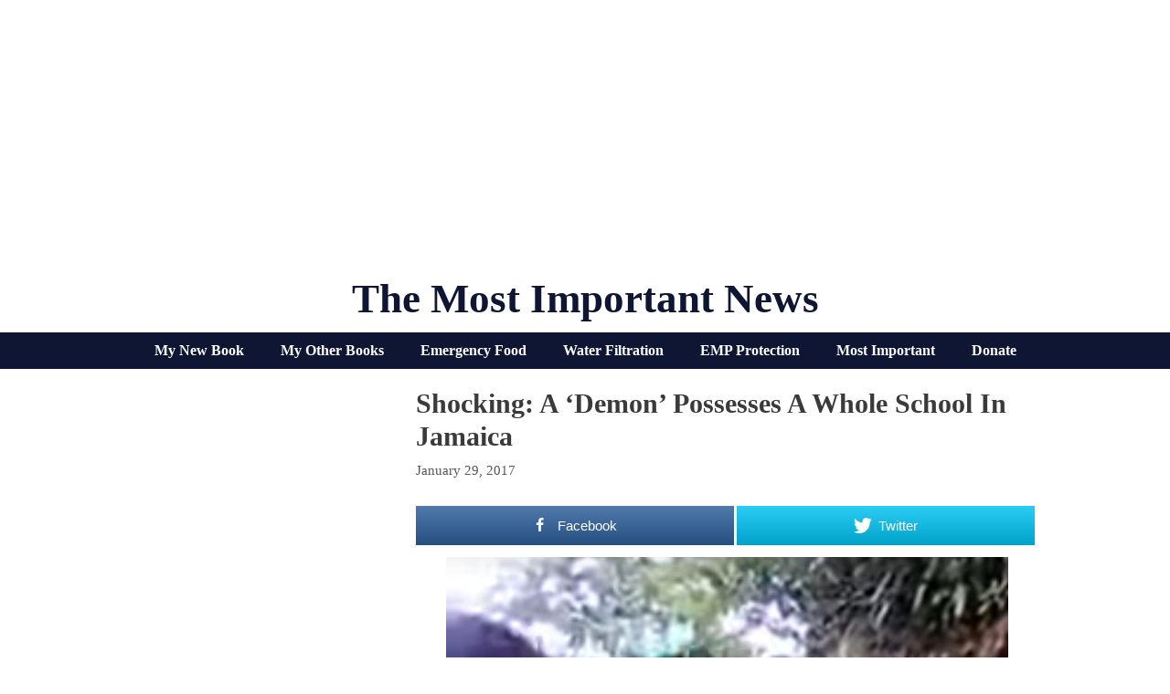

--- FILE ---
content_type: text/html; charset=UTF-8
request_url: https://themostimportantnews.com/archives/shocking-a-demon-possesses-a-whole-school-in-jamaica
body_size: 45861
content:
<!DOCTYPE html>
<html lang="en-US">
<head>
	<meta charset="UTF-8">
	<link rel="profile" href="https://gmpg.org/xfn/11">
	
<!-- Open Graph Meta Tags generated by MashShare 3.8.5 - https://mashshare.net -->
<meta property="og:type" content="article" /> 
<meta property="og:title" content="Shocking: A ‘Demon’ possesses a whole school in Jamaica" />
<meta property="og:description" content="Horror footage shows a 'possessed' girl kicking and screaming as locals ' exorcise a demon from her body.'    The 11-year-old comes in an out of consciousness as a number of adults grab at her and scream" />
<meta property="og:image" content="https://themostimportantnews.com/wp-content/uploads/2017/01/demon-possessed-students-at-st-elizabeth-school-YouTube.jpg" />
<meta property="og:url" content="https://themostimportantnews.com/archives/shocking-a-demon-possesses-a-whole-school-in-jamaica" />
<meta property="og:site_name" content="The Most Important News" />
<meta property="article:publisher" content="https://www.facebook.com/michael.snyder.5076" />
<meta property="article:published_time" content="2017-01-29T17:31:25-08:00" />
<meta property="article:modified_time" content="2017-01-29T17:31:32-08:00" />
<meta property="og:updated_time" content="2017-01-29T17:31:32-08:00" />
<!-- Open Graph Meta Tags generated by MashShare 3.8.5 - https://www.mashshare.net -->
<!-- Twitter Card generated by MashShare 3.8.5 - https://www.mashshare.net -->
<meta name="twitter:card" content="summary_large_image">
<meta name="twitter:title" content="Shocking: A ‘Demon’ possesses a whole school in Jamaica">
<meta name="twitter:description" content="Horror footage shows a 'possessed' girl kicking and screaming as locals ' exorcise a demon from her body.'    The 11-year-old comes in an out of consciousness as a number of adults grab at her and scream">
<meta name="twitter:image" content="https://themostimportantnews.com/wp-content/uploads/2017/01/demon-possessed-students-at-st-elizabeth-school-YouTube.jpg">
<!-- Twitter Card generated by MashShare 3.8.5 - https://www.mashshare.net -->


	<!-- This site is optimized with the Yoast SEO plugin v15.3 - https://yoast.com/wordpress/plugins/seo/ -->
	<title>Shocking: A &#039;Demon&#039; possesses a whole school in Jamaica</title>
	<meta name="robots" content="index, follow, max-snippet:-1, max-image-preview:large, max-video-preview:-1" />
	<link rel="canonical" href="https://themostimportantnews.com/archives/shocking-a-demon-possesses-a-whole-school-in-jamaica" />
	<meta property="og:locale" content="en_US" />
	<meta property="og:type" content="article" />
	<meta property="og:title" content="Shocking: A &#039;Demon&#039; possesses a whole school in Jamaica" />
	<meta property="og:url" content="https://themostimportantnews.com/archives/shocking-a-demon-possesses-a-whole-school-in-jamaica" />
	<meta property="og:site_name" content="The Most Important News" />
	<meta property="article:publisher" content="https://www.facebook.com/michael.snyder.5076" />
	<meta property="article:published_time" content="2017-01-30T01:31:25+00:00" />
	<meta property="article:modified_time" content="2017-01-30T01:31:32+00:00" />
	<meta property="og:image" content="https://themostimportantnews.com/wp-content/uploads/2017/01/demon-possessed-students-at-st-elizabeth-school-YouTube.jpg" />
	<meta property="og:image:width" content="615" />
	<meta property="og:image:height" content="814" />
	<meta name="twitter:card" content="summary_large_image" />
	<meta name="twitter:creator" content="@Revelation1217" />
	<meta name="twitter:site" content="@Revelation1217" />
	<meta name="twitter:label1" content="Written by">
	<meta name="twitter:data1" content="Michael">
	<meta name="twitter:label2" content="Est. reading time">
	<meta name="twitter:data2" content="0 minutes">
	<script type="application/ld+json" class="yoast-schema-graph">{"@context":"https://schema.org","@graph":[{"@type":"Organization","@id":"http://themostimportantnews.com/#organization","name":"The Most Important News","url":"http://themostimportantnews.com/","sameAs":["https://www.facebook.com/michael.snyder.5076","https://twitter.com/Revelation1217"],"logo":{"@type":"ImageObject","@id":"http://themostimportantnews.com/#logo","inLanguage":"en-US","url":"https://themostimportantnews.com/wp-content/uploads/2020/09/American-Flag-Map-Pixabay-1.jpg","width":1280,"height":843,"caption":"The Most Important News"},"image":{"@id":"http://themostimportantnews.com/#logo"}},{"@type":"WebSite","@id":"http://themostimportantnews.com/#website","url":"http://themostimportantnews.com/","name":"The Most Important News","description":"All Of The Most Important News - All In One Place","publisher":{"@id":"http://themostimportantnews.com/#organization"},"potentialAction":[{"@type":"SearchAction","target":"http://themostimportantnews.com/?s={search_term_string}","query-input":"required name=search_term_string"}],"inLanguage":"en-US"},{"@type":"ImageObject","@id":"https://themostimportantnews.com/archives/shocking-a-demon-possesses-a-whole-school-in-jamaica#primaryimage","inLanguage":"en-US","url":"https://themostimportantnews.com/wp-content/uploads/2017/01/demon-possessed-students-at-st-elizabeth-school-YouTube.jpg","width":615,"height":814},{"@type":"WebPage","@id":"https://themostimportantnews.com/archives/shocking-a-demon-possesses-a-whole-school-in-jamaica#webpage","url":"https://themostimportantnews.com/archives/shocking-a-demon-possesses-a-whole-school-in-jamaica","name":"Shocking: A 'Demon' possesses a whole school in Jamaica","isPartOf":{"@id":"http://themostimportantnews.com/#website"},"primaryImageOfPage":{"@id":"https://themostimportantnews.com/archives/shocking-a-demon-possesses-a-whole-school-in-jamaica#primaryimage"},"datePublished":"2017-01-30T01:31:25+00:00","dateModified":"2017-01-30T01:31:32+00:00","breadcrumb":{"@id":"https://themostimportantnews.com/archives/shocking-a-demon-possesses-a-whole-school-in-jamaica#breadcrumb"},"inLanguage":"en-US","potentialAction":[{"@type":"ReadAction","target":["https://themostimportantnews.com/archives/shocking-a-demon-possesses-a-whole-school-in-jamaica"]}]},{"@type":"BreadcrumbList","@id":"https://themostimportantnews.com/archives/shocking-a-demon-possesses-a-whole-school-in-jamaica#breadcrumb","itemListElement":[{"@type":"ListItem","position":1,"item":{"@type":"WebPage","@id":"http://themostimportantnews.com/","url":"http://themostimportantnews.com/","name":"Home"}},{"@type":"ListItem","position":2,"item":{"@type":"WebPage","@id":"https://themostimportantnews.com/archives/shocking-a-demon-possesses-a-whole-school-in-jamaica","url":"https://themostimportantnews.com/archives/shocking-a-demon-possesses-a-whole-school-in-jamaica","name":"Shocking: A &#8216;Demon&#8217; possesses a whole school in Jamaica"}}]},{"@type":"Article","@id":"https://themostimportantnews.com/archives/shocking-a-demon-possesses-a-whole-school-in-jamaica#article","isPartOf":{"@id":"https://themostimportantnews.com/archives/shocking-a-demon-possesses-a-whole-school-in-jamaica#webpage"},"author":{"@id":"http://themostimportantnews.com/#/schema/person/28e2ffbbbb2beaeab0c9412a3f3c0d3b"},"headline":"Shocking: A &#8216;Demon&#8217; possesses a whole school in Jamaica","datePublished":"2017-01-30T01:31:25+00:00","dateModified":"2017-01-30T01:31:32+00:00","mainEntityOfPage":{"@id":"https://themostimportantnews.com/archives/shocking-a-demon-possesses-a-whole-school-in-jamaica#webpage"},"publisher":{"@id":"http://themostimportantnews.com/#organization"},"image":{"@id":"https://themostimportantnews.com/archives/shocking-a-demon-possesses-a-whole-school-in-jamaica#primaryimage"},"keywords":"Supernatural","articleSection":"Faith,Strange","inLanguage":"en-US"},{"@type":"Person","@id":"http://themostimportantnews.com/#/schema/person/28e2ffbbbb2beaeab0c9412a3f3c0d3b","name":"Michael","image":{"@type":"ImageObject","@id":"http://themostimportantnews.com/#personlogo","inLanguage":"en-US","url":"https://secure.gravatar.com/avatar/71d78f3415e2a6268b2085d41a7fbf93?s=96&d=wavatar&r=g","caption":"Michael"}}]}</script>
	<!-- / Yoast SEO plugin. -->


<link rel='dns-prefetch' href='//fonts.googleapis.com' />
<link rel='dns-prefetch' href='//s.w.org' />
<link href='https://fonts.gstatic.com' crossorigin rel='preconnect' />
<link rel="alternate" type="application/rss+xml" title="The Most Important News &raquo; Feed" href="https://themostimportantnews.com/feed" />
		<script>
			window._wpemojiSettings = {"baseUrl":"https:\/\/s.w.org\/images\/core\/emoji\/13.0.0\/72x72\/","ext":".png","svgUrl":"https:\/\/s.w.org\/images\/core\/emoji\/13.0.0\/svg\/","svgExt":".svg","source":{"concatemoji":"https:\/\/themostimportantnews.com\/wp-includes\/js\/wp-emoji-release.min.js?ver=5.5.17"}};
			!function(e,a,t){var n,r,o,i=a.createElement("canvas"),p=i.getContext&&i.getContext("2d");function s(e,t){var a=String.fromCharCode;p.clearRect(0,0,i.width,i.height),p.fillText(a.apply(this,e),0,0);e=i.toDataURL();return p.clearRect(0,0,i.width,i.height),p.fillText(a.apply(this,t),0,0),e===i.toDataURL()}function c(e){var t=a.createElement("script");t.src=e,t.defer=t.type="text/javascript",a.getElementsByTagName("head")[0].appendChild(t)}for(o=Array("flag","emoji"),t.supports={everything:!0,everythingExceptFlag:!0},r=0;r<o.length;r++)t.supports[o[r]]=function(e){if(!p||!p.fillText)return!1;switch(p.textBaseline="top",p.font="600 32px Arial",e){case"flag":return s([127987,65039,8205,9895,65039],[127987,65039,8203,9895,65039])?!1:!s([55356,56826,55356,56819],[55356,56826,8203,55356,56819])&&!s([55356,57332,56128,56423,56128,56418,56128,56421,56128,56430,56128,56423,56128,56447],[55356,57332,8203,56128,56423,8203,56128,56418,8203,56128,56421,8203,56128,56430,8203,56128,56423,8203,56128,56447]);case"emoji":return!s([55357,56424,8205,55356,57212],[55357,56424,8203,55356,57212])}return!1}(o[r]),t.supports.everything=t.supports.everything&&t.supports[o[r]],"flag"!==o[r]&&(t.supports.everythingExceptFlag=t.supports.everythingExceptFlag&&t.supports[o[r]]);t.supports.everythingExceptFlag=t.supports.everythingExceptFlag&&!t.supports.flag,t.DOMReady=!1,t.readyCallback=function(){t.DOMReady=!0},t.supports.everything||(n=function(){t.readyCallback()},a.addEventListener?(a.addEventListener("DOMContentLoaded",n,!1),e.addEventListener("load",n,!1)):(e.attachEvent("onload",n),a.attachEvent("onreadystatechange",function(){"complete"===a.readyState&&t.readyCallback()})),(n=t.source||{}).concatemoji?c(n.concatemoji):n.wpemoji&&n.twemoji&&(c(n.twemoji),c(n.wpemoji)))}(window,document,window._wpemojiSettings);
		</script>
		<style>
img.wp-smiley,
img.emoji {
	display: inline !important;
	border: none !important;
	box-shadow: none !important;
	height: 1em !important;
	width: 1em !important;
	margin: 0 .07em !important;
	vertical-align: -0.1em !important;
	background: none !important;
	padding: 0 !important;
}
</style>
	<link rel='stylesheet' id='generate-fonts-css'  href='//fonts.googleapis.com/css?family=Cormorant+Garamond:300,300italic,regular,italic,500,500italic,600,600italic,700,700italic' media='all' />
<link rel='stylesheet' id='wp-block-library-css'  href='https://themostimportantnews.com/wp-includes/css/dist/block-library/style.min.css?ver=5.5.17' media='all' />
<link rel='stylesheet' id='mashsb-styles-css'  href='https://themostimportantnews.com/wp-content/plugins/mashsharer/assets/css/mashsb.min.css?ver=3.8.5' media='all' />
<style id='mashsb-styles-inline-css'>
.mashsb-count {color:#cccccc;}.mashsb-buttons a {
        background-image: -webkit-linear-gradient(bottom,rgba(0, 0, 0, 0.17) 0%,rgba(255, 255, 255, 0.17) 100%);
        background-image: -moz-linear-gradient(bottom,rgba(0, 0, 0, 0.17) 0%,rgba(255, 255, 255, 0.17) 100%);
        background-image: linear-gradient(bottom,rgba(0,0,0,.17) 0%,rgba(255,255,255,.17) 100%);}@media only screen and (min-width:568px){.mashsb-buttons a {min-width: 177px;}}
</style>
<link rel='stylesheet' id='super-rss-reader-css'  href='https://themostimportantnews.com/wp-content/plugins/super-rss-reader/public/css/style.min.css?ver=5.2' media='all' />
<link rel='stylesheet' id='generate-style-grid-css'  href='https://themostimportantnews.com/wp-content/themes/generatepress/assets/css/unsemantic-grid.min.css?ver=3.0.2' media='all' />
<link rel='stylesheet' id='generate-style-css'  href='https://themostimportantnews.com/wp-content/themes/generatepress/assets/css/style.min.css?ver=3.0.2' media='all' />
<style id='generate-style-inline-css'>
.no-featured-image-padding .featured-image {margin-left:-5px;margin-right:-5px;}.post-image-above-header .no-featured-image-padding .inside-article .featured-image {margin-top:-10px;}@media (max-width:768px){.no-featured-image-padding .featured-image {margin-left:-10px;margin-right:-10px;}.post-image-above-header .no-featured-image-padding .inside-article .featured-image {margin-top:-10px;}}
body{background-color:#ffffff;color:#3a3a3a;}a{color:#1e72bd;}a:visited{color:#1e72bd;}a:hover, a:focus, a:active{color:#3498db;}body .grid-container{max-width:1000px;}.wp-block-group__inner-container{max-width:1000px;margin-left:auto;margin-right:auto;}body, button, input, select, textarea{font-family:Georgia, Times New Roman, Times, serif;font-size:18px;}body{line-height:1.5;}.entry-content > [class*="wp-block-"]:not(:last-child){margin-bottom:1.5em;}.main-title{font-family:"Century Gothic";text-transform:capitalize;font-size:45px;}.main-navigation a, .menu-toggle{font-family:"Cormorant Garamond", serif;font-weight:bold;text-transform:capitalize;font-size:30px;}.main-navigation .main-nav ul ul li a{font-size:27px;}.sidebar .widget, .footer-widgets .widget{font-size:17px;}h1{font-family:Georgia, Times New Roman, Times, serif;font-weight:bold;text-transform:capitalize;font-size:30px;}h2{font-family:Georgia, Times New Roman, Times, serif;font-weight:700;text-transform:capitalize;font-size:22px;margin-bottom:5px;}h3{font-family:Georgia, Times New Roman, Times, serif;text-transform:capitalize;font-size:20px;}h4{font-family:Georgia, Times New Roman, Times, serif;text-transform:capitalize;font-size:30px;}h5{font-family:Georgia, Times New Roman, Times, serif;text-transform:capitalize;font-size:inherit;}h6{font-family:Georgia, Times New Roman, Times, serif;text-transform:capitalize;}.site-info{font-family:Verdana, Geneva, sans-serif;font-weight:bold;font-size:14px;}@media (max-width:768px){.main-title{font-size:30px;}h1{font-size:30px;}h2{font-size:25px;}}.top-bar{background-color:#636363;color:#ffffff;}.top-bar a{color:#ffffff;}.top-bar a:hover{color:#303030;}.site-header{background-color:#ffffff;color:#0f1633;}.site-header a{color:#3a3a3a;}.site-header a:hover{color:#1e72bd;}.main-title a,.main-title a:hover{color:#0f1633;}.site-description{color:#757575;}.mobile-menu-control-wrapper .menu-toggle,.mobile-menu-control-wrapper .menu-toggle:hover,.mobile-menu-control-wrapper .menu-toggle:focus,.has-inline-mobile-toggle #site-navigation.toggled{background-color:rgba(0, 0, 0, 0.02);}.main-navigation,.main-navigation ul ul{background-color:#ffffff;}.main-navigation .main-nav ul li a,.menu-toggle, .main-navigation .menu-bar-items{color:#0f1633;}.main-navigation .main-nav ul li:hover > a,.main-navigation .main-nav ul li:focus > a, .main-navigation .main-nav ul li.sfHover > a, .main-navigation .menu-bar-item:hover > a, .main-navigation .menu-bar-item.sfHover > a{color:#7c7c7c;background-color:#ffffff;}button.menu-toggle:hover,button.menu-toggle:focus,.main-navigation .mobile-bar-items a,.main-navigation .mobile-bar-items a:hover,.main-navigation .mobile-bar-items a:focus{color:#0f1633;}.main-navigation .main-nav ul li[class*="current-menu-"] > a{color:#0f1633;background-color:#ffffff;}.main-navigation .main-nav ul li[class*="current-menu-"] > a:hover,.main-navigation .main-nav ul li[class*="current-menu-"].sfHover > a{color:#0f1633;background-color:#ffffff;}.navigation-search input[type="search"],.navigation-search input[type="search"]:active, .navigation-search input[type="search"]:focus, .main-navigation .main-nav ul li.search-item.active > a, .main-navigation .menu-bar-items .search-item.active > a{color:#000000;background-color:#ffffff;opacity:1;}.main-navigation ul ul{background-color:#3f3f3f;}.main-navigation .main-nav ul ul li a{color:#ffffff;}.main-navigation .main-nav ul ul li:hover > a,.main-navigation .main-nav ul ul li:focus > a,.main-navigation .main-nav ul ul li.sfHover > a{color:#ffffff;background-color:#4f4f4f;}.main-navigation .main-nav ul ul li[class*="current-menu-"] > a{color:#ffffff;background-color:#4f4f4f;}.main-navigation .main-nav ul ul li[class*="current-menu-"] > a:hover,.main-navigation .main-nav ul ul li[class*="current-menu-"].sfHover > a{color:#ffffff;background-color:#4f4f4f;}.separate-containers .inside-article, .separate-containers .comments-area, .separate-containers .page-header, .one-container .container, .separate-containers .paging-navigation, .inside-page-header{background-color:#ffffff;}.entry-title a{color:#000000;}.entry-title a:hover{color:#1e72bd;}.entry-meta{color:#595959;}.entry-meta a{color:#595959;}.entry-meta a:hover{color:#1e73be;}.sidebar .widget{color:#0f1633;background-color:#ffffff;}.sidebar .widget a{color:#0f1633;}.sidebar .widget .widget-title{color:#000000;}.footer-widgets{background-color:#ffffff;}.footer-widgets .widget-title{color:#000000;}.site-info{color:#000000;background-color:#ffffff;}.site-info a{color:#000000;}.site-info a:hover{color:#1e72bd;}.footer-bar .widget_nav_menu .current-menu-item a{color:#1e72bd;}input[type="text"],input[type="email"],input[type="url"],input[type="password"],input[type="search"],input[type="tel"],input[type="number"],textarea,select{color:#666666;background-color:#fafafa;border-color:#cccccc;}input[type="text"]:focus,input[type="email"]:focus,input[type="url"]:focus,input[type="password"]:focus,input[type="search"]:focus,input[type="tel"]:focus,input[type="number"]:focus,textarea:focus,select:focus{color:#666666;background-color:#ffffff;border-color:#bfbfbf;}button,html input[type="button"],input[type="reset"],input[type="submit"],a.button,a.wp-block-button__link:not(.has-background){color:#ffffff;background-color:#0f1633;}button:hover,html input[type="button"]:hover,input[type="reset"]:hover,input[type="submit"]:hover,a.button:hover,button:focus,html input[type="button"]:focus,input[type="reset"]:focus,input[type="submit"]:focus,a.button:focus,a.wp-block-button__link:not(.has-background):active,a.wp-block-button__link:not(.has-background):focus,a.wp-block-button__link:not(.has-background):hover{color:#ffffff;background-color:#3f3f3f;}a.generate-back-to-top{background-color:rgba( 0,0,0,0.4 );color:#ffffff;}a.generate-back-to-top:hover,a.generate-back-to-top:focus{background-color:rgba( 0,0,0,0.6 );color:#ffffff;}@media (max-width: 1000px){.main-navigation .menu-bar-item:hover > a, .main-navigation .menu-bar-item.sfHover > a{background:none;color:#0f1633;}}.inside-top-bar{padding:10px;}.inside-header{padding:20px 10px 10px 10px;}.separate-containers .inside-article, .separate-containers .comments-area, .separate-containers .page-header, .separate-containers .paging-navigation, .one-container .site-content, .inside-page-header, .wp-block-group__inner-container{padding:10px 5px 10px 5px;}.entry-content .alignwide, body:not(.no-sidebar) .entry-content .alignfull{margin-left:-5px;width:calc(100% + 10px);max-width:calc(100% + 10px);}.one-container.right-sidebar .site-main,.one-container.both-right .site-main{margin-right:5px;}.one-container.left-sidebar .site-main,.one-container.both-left .site-main{margin-left:5px;}.one-container.both-sidebars .site-main{margin:0px 5px 0px 5px;}.separate-containers .widget, .separate-containers .site-main > *, .separate-containers .page-header, .widget-area .main-navigation{margin-bottom:10px;}.separate-containers .site-main{margin:10px;}.both-right.separate-containers .inside-left-sidebar{margin-right:5px;}.both-right.separate-containers .inside-right-sidebar{margin-left:5px;}.both-left.separate-containers .inside-left-sidebar{margin-right:5px;}.both-left.separate-containers .inside-right-sidebar{margin-left:5px;}.separate-containers .page-header-image, .separate-containers .page-header-contained, .separate-containers .page-header-image-single, .separate-containers .page-header-content-single{margin-top:10px;}.separate-containers .inside-right-sidebar, .separate-containers .inside-left-sidebar{margin-top:10px;margin-bottom:10px;}.main-navigation .main-nav ul li a,.menu-toggle,.main-navigation .mobile-bar-items a{padding-left:15px;padding-right:15px;line-height:50px;}.main-navigation .main-nav ul ul li a{padding:10px 15px 10px 15px;}.navigation-search input[type="search"]{height:50px;}.rtl .menu-item-has-children .dropdown-menu-toggle{padding-left:15px;}.menu-item-has-children .dropdown-menu-toggle{padding-right:15px;}.rtl .main-navigation .main-nav ul li.menu-item-has-children > a{padding-right:15px;}.widget-area .widget{padding:5px;}.footer-widgets{padding:10px;}.site-info{padding:10px;}@media (max-width:768px){.separate-containers .inside-article, .separate-containers .comments-area, .separate-containers .page-header, .separate-containers .paging-navigation, .one-container .site-content, .inside-page-header, .wp-block-group__inner-container{padding:10px;}.site-info{padding-right:10px;padding-left:10px;}.entry-content .alignwide, body:not(.no-sidebar) .entry-content .alignfull{margin-left:-10px;width:calc(100% + 20px);max-width:calc(100% + 20px);}}/* End cached CSS */@media (max-width: 1000px){.main-navigation .menu-toggle,.main-navigation .mobile-bar-items,.sidebar-nav-mobile:not(#sticky-placeholder){display:block;}.main-navigation ul,.gen-sidebar-nav{display:none;}[class*="nav-float-"] .site-header .inside-header > *{float:none;clear:both;}}
h1.entry-title{text-transform:capitalize;font-size:30px;line-height:1.2em;}h2.entry-title{text-transform:capitalize;}
.post-image:not(:first-child), .page-content:not(:first-child), .entry-content:not(:first-child), .entry-summary:not(:first-child), footer.entry-meta{margin-top:1em;}.post-image-above-header .inside-article div.featured-image, .post-image-above-header .inside-article div.post-image{margin-bottom:1em;}
</style>
<link rel='stylesheet' id='generate-mobile-style-css'  href='https://themostimportantnews.com/wp-content/themes/generatepress/assets/css/mobile.min.css?ver=3.0.2' media='all' />
<link rel='stylesheet' id='generate-font-icons-css'  href='https://themostimportantnews.com/wp-content/themes/generatepress/assets/css/components/font-icons.min.css?ver=3.0.2' media='all' />
<link rel='stylesheet' id='generate-blog-columns-css'  href='https://themostimportantnews.com/wp-content/plugins/gp-premium/blog/functions/css/columns.min.css?ver=2.0.3' media='all' />
<link rel='stylesheet' id='generate-secondary-nav-css'  href='https://themostimportantnews.com/wp-content/plugins/gp-premium/secondary-nav/functions/css/style.min.css?ver=2.0.3' media='all' />
<style id='generate-secondary-nav-inline-css'>
.secondary-navigation{background-color:#0f1633;}.secondary-navigation .main-nav ul li a,.secondary-navigation .menu-toggle,.secondary-menu-bar-items .menu-bar-item > a{color:#ffffff;font-family:"Century Gothic";font-weight:bold;font-size:16px;}.secondary-navigation .secondary-menu-bar-items{color:#ffffff;font-size:16px;}button.secondary-menu-toggle:hover,button.secondary-menu-toggle:focus{color:#ffffff;}.widget-area .secondary-navigation{margin-bottom:10px;}.secondary-navigation ul ul{background-color:#303030;top:auto;}.secondary-navigation .main-nav ul ul li a{color:#ffffff;font-size:15px;}.secondary-navigation .main-nav ul li:hover > a,.secondary-navigation .main-nav ul li:focus > a,.secondary-navigation .main-nav ul li.sfHover > a,.secondary-menu-bar-items .menu-bar-item:hover > a{color:#bababa;background-color:#0f1633;}.secondary-navigation .main-nav ul ul li:hover > a,.secondary-navigation .main-nav ul ul li:focus > a,.secondary-navigation .main-nav ul ul li.sfHover > a{color:#ffffff;background-color:#474747;}.secondary-navigation .main-nav ul li[class*="current-menu-"] > a, .secondary-navigation .main-nav ul li[class*="current-menu-"] > a:hover,.secondary-navigation .main-nav ul li[class*="current-menu-"].sfHover > a{color:#ffffff;background-color:#0f1633;}.secondary-navigation .main-nav ul ul li[class*="current-menu-"] > a,.secondary-navigation .main-nav ul ul li[class*="current-menu-"] > a:hover,.secondary-navigation .main-nav ul ul li[class*="current-menu-"].sfHover > a{color:#ffffff;background-color:#474747;}@media (max-width: 1000px) {.secondary-menu-bar-items .menu-bar-item:hover > a{background: none;color: #ffffff;}}
</style>
<link rel='stylesheet' id='generate-secondary-nav-mobile-css'  href='https://themostimportantnews.com/wp-content/plugins/gp-premium/secondary-nav/functions/css/style-mobile.min.css?ver=2.0.3' media='all' />
<script src='https://themostimportantnews.com/wp-includes/js/jquery/jquery.js?ver=1.12.4-wp' id='jquery-core-js'></script>
<script id='mashsb-js-extra'>
var mashsb = {"shares":"0","round_shares":"1","animate_shares":"0","dynamic_buttons":"0","share_url":"https:\/\/themostimportantnews.com\/archives\/shocking-a-demon-possesses-a-whole-school-in-jamaica","title":"Shocking%3A+A+%E2%80%98Demon%E2%80%99+possesses+a+whole+school+in+Jamaica","image":"https:\/\/themostimportantnews.com\/wp-content\/uploads\/2017\/01\/demon-possessed-students-at-st-elizabeth-school-YouTube.jpg","desc":"Horror footage shows a 'possessed' girl kicking and screaming as locals ' exorcise a demon from her body.'\r\n\r\nThe 11-year-old comes in an out of consciousness as a number of adults grab at her and scream \u2026","hashtag":"","subscribe":"link","subscribe_url":"https:\/\/feedburner.google.com\/fb\/a\/mailverify?uri=TheMostImportantNews","activestatus":"1","singular":"1","twitter_popup":"1","refresh":"0","nonce":"a529f9c5d9","postid":"25892","servertime":"1768758691","ajaxurl":"https:\/\/themostimportantnews.com\/wp-admin\/admin-ajax.php"};
</script>
<script src='https://themostimportantnews.com/wp-content/plugins/mashsharer/assets/js/mashsb.min.js?ver=3.8.5' id='mashsb-js'></script>
<script src='https://themostimportantnews.com/wp-content/plugins/open-in-new-window-plugin/open_in_new_window_yes.js' id='oinw_vars-js'></script>
<script src='https://themostimportantnews.com/wp-content/plugins/open-in-new-window-plugin/open_in_new_window.js' id='oinw_methods-js'></script>
<script src='https://themostimportantnews.com/wp-content/plugins/super-rss-reader/public/js/jquery.easy-ticker.min.js?ver=5.2' id='jquery-easy-ticker-js'></script>
<script src='https://themostimportantnews.com/wp-content/plugins/super-rss-reader/public/js/script.min.js?ver=5.2' id='super-rss-reader-js'></script>
<link rel="https://api.w.org/" href="https://themostimportantnews.com/wp-json/" /><link rel="alternate" type="application/json" href="https://themostimportantnews.com/wp-json/wp/v2/posts/25892" /><link rel="EditURI" type="application/rsd+xml" title="RSD" href="https://themostimportantnews.com/xmlrpc.php?rsd" />
<link rel="wlwmanifest" type="application/wlwmanifest+xml" href="https://themostimportantnews.com/wp-includes/wlwmanifest.xml" /> 
<meta name="generator" content="WordPress 5.5.17" />
<link rel='shortlink' href='https://themostimportantnews.com/?p=25892' />
<link rel="alternate" type="application/json+oembed" href="https://themostimportantnews.com/wp-json/oembed/1.0/embed?url=https%3A%2F%2Fthemostimportantnews.com%2Farchives%2Fshocking-a-demon-possesses-a-whole-school-in-jamaica" />
<link rel="alternate" type="text/xml+oembed" href="https://themostimportantnews.com/wp-json/oembed/1.0/embed?url=https%3A%2F%2Fthemostimportantnews.com%2Farchives%2Fshocking-a-demon-possesses-a-whole-school-in-jamaica&#038;format=xml" />
<meta name="viewport" content="width=device-width, initial-scale=1"><link rel="icon" href="https://themostimportantnews.com/wp-content/uploads/2020/09/cropped-End-Times-Apocalypse-Public-Domain-32x32.jpg" sizes="32x32" />
<link rel="icon" href="https://themostimportantnews.com/wp-content/uploads/2020/09/cropped-End-Times-Apocalypse-Public-Domain-192x192.jpg" sizes="192x192" />
<link rel="apple-touch-icon" href="https://themostimportantnews.com/wp-content/uploads/2020/09/cropped-End-Times-Apocalypse-Public-Domain-180x180.jpg" />
<meta name="msapplication-TileImage" content="https://themostimportantnews.com/wp-content/uploads/2020/09/cropped-End-Times-Apocalypse-Public-Domain-270x270.jpg" />
		<style id="wp-custom-css">
			define(‘WP_MEMORY_LIMIT’, ‘256M’);






.page-header-image-single {
      display: none;
}

.blog .entry-content img,
.archive .entry-content img {
    display: none;
}

.post-image {
    text-align: center;
}

.twitter-tweet {margin:auto;}



		</style>
		</head>

<body class="post-template-default single single-post postid-25892 single-format-standard wp-embed-responsive post-image-below-header post-image-aligned-center secondary-nav-below-header secondary-nav-aligned-center sticky-menu-no-transition left-sidebar nav-below-header separate-containers contained-header active-footer-widgets-1 header-aligned-center dropdown-hover featured-image-active" itemtype="https://schema.org/Blog" itemscope>
	<a class="screen-reader-text skip-link" href="#content" title="Skip to content">Skip to content</a>		<header id="masthead" class="site-header grid-container grid-parent" itemtype="https://schema.org/WPHeader" itemscope>
			<div class="inside-header grid-container grid-parent">
				<center><script async src="https://pagead2.googlesyndication.com/pagead/js/adsbygoogle.js?client=ca-pub-3031416830421779"
     crossorigin="anonymous"></script>
<!-- Horizontal Responsive Ad 2025 -->
<ins class="adsbygoogle"
     style="display:block"
     data-ad-client="ca-pub-3031416830421779"
     data-ad-slot="3698294162"
     data-ad-format="auto"
     data-full-width-responsive="true"></ins>
<script>
     (adsbygoogle = window.adsbygoogle || []).push({});
</script></center><div class="site-branding">
						<p class="main-title" itemprop="headline">
					<a href="https://themostimportantnews.com/" rel="home">
						The Most Important News
					</a>
				</p>
						
					</div>			</div>
		</header>
					<nav id="secondary-navigation" class="secondary-navigation" itemtype="https://schema.org/SiteNavigationElement" itemscope="itemscope">
				<div class="inside-navigation">
										<button class="menu-toggle secondary-menu-toggle">
						<span class="mobile-menu">Menu</span>					</button>
					<div class="main-nav"><ul id="menu-secondary-navigation" class=" secondary-menu sf-menu"><li id="menu-item-145714" class="menu-item menu-item-type-custom menu-item-object-custom menu-item-145714"><a href="https://www.amazon.com/dp/B0F4DN45KX">My New Book</a></li>
<li id="menu-item-145716" class="menu-item menu-item-type-custom menu-item-object-custom menu-item-145716"><a href="https://www.amazon.com/stores/Michael-Snyder/author/B01DUPOJL2?ccs_id=311d7348-b14c-417b-9e2d-756a20ff8d26">My Other Books</a></li>
<li id="menu-item-145717" class="menu-item menu-item-type-custom menu-item-object-custom menu-item-145717"><a href="https://readyhour.com/?_ef_transaction_id=&#038;oid=8&#038;affid=109">Emergency Food</a></li>
<li id="menu-item-145718" class="menu-item menu-item-type-custom menu-item-object-custom menu-item-145718"><a href="https://alexapure.com/?_ef_transaction_id=&#038;oid=9&#038;affid=109">Water Filtration</a></li>
<li id="menu-item-145719" class="menu-item menu-item-type-custom menu-item-object-custom menu-item-145719"><a href="https://www.empshield.com/?coupon=snyder50">EMP Protection</a></li>
<li id="menu-item-145720" class="menu-item menu-item-type-custom menu-item-object-custom menu-item-145720"><a href="https://themostimportantnews.com/important-thing">Most Important</a></li>
<li id="menu-item-145721" class="menu-item menu-item-type-custom menu-item-object-custom menu-item-145721"><a href="https://www.paypal.com/donate/?cmd=_s-xclick&#038;hosted_button_id=ZE5PZEB7DQRHA&#038;source=url">Donate</a></li>
</ul></div>				</div><!-- .inside-navigation -->
			</nav><!-- #secondary-navigation -->
			
	<div id="page" class="site grid-container container hfeed grid-parent">
				<div id="content" class="site-content">
			
	<div id="primary" class="content-area grid-parent mobile-grid-100 push-30 grid-70 tablet-push-30 tablet-grid-70">
		<main id="main" class="site-main">
			
<article id="post-25892" class="post-25892 post type-post status-publish format-standard has-post-thumbnail hentry category-faith category-strange tag-supernatural infinite-scroll-item no-featured-image-padding" itemtype="https://schema.org/CreativeWork" itemscope>
	<div class="inside-article">
					<header class="entry-header">
				<h1 class="entry-title" itemprop="headline">Shocking: A &#8216;Demon&#8217; possesses a whole school in Jamaica</h1>		<div class="entry-meta">
			<span class="posted-on"><time class="entry-date published" datetime="2017-01-29T17:31:25-08:00" itemprop="datePublished">January 29, 2017</time></span> 		</div>
					</header>
			
		<div class="entry-content" itemprop="text">
			<aside class="mashsb-container mashsb-main mashsb-stretched"><div class="mashsb-box"><div class="mashsb-buttons"><a class="mashicon-facebook mash-large mash-center mashsb-noshadow" href="https://www.facebook.com/sharer.php?u=https%3A%2F%2Fthemostimportantnews.com%2Farchives%2Fshocking-a-demon-possesses-a-whole-school-in-jamaica" target="_top" rel="nofollow"><span class="icon"></span><span class="text">Facebook</span></a><a class="mashicon-twitter mash-large mash-center mashsb-noshadow" href="https://twitter.com/intent/tweet?text=Shocking%3A%20A%20%E2%80%98Demon%E2%80%99%20possesses%20a%20whole%20school%20in%20Jamaica&url=https://themostimportantnews.com/?p=25892" target="_top" rel="nofollow"><span class="icon"></span><span class="text">Twitter</span></a><div class="onoffswitch2 mash-large mashsb-noshadow" style="display:none;"></div></div>
            </div>
                <div style="clear:both;"></div></aside>
            <!-- Share buttons by mashshare.net - Version: 3.8.5--><p><a href="http://themostimportantnews.com/archives/shocking-a-demon-possesses-a-whole-school-in-jamaica/demon-possessed-students-at-st-elizabeth-school-youtube" rel="attachment wp-att-25893"><img loading="lazy" class="aligncenter size-full wp-image-25893" src="http://themostimportantnews.com/wp-content/uploads/2017/01/demon-possessed-students-at-st-elizabeth-school-YouTube.jpg" alt="" width="615" height="814" srcset="https://themostimportantnews.com/wp-content/uploads/2017/01/demon-possessed-students-at-st-elizabeth-school-YouTube.jpg 615w, https://themostimportantnews.com/wp-content/uploads/2017/01/demon-possessed-students-at-st-elizabeth-school-YouTube-227x300.jpg 227w, https://themostimportantnews.com/wp-content/uploads/2017/01/demon-possessed-students-at-st-elizabeth-school-YouTube-600x794.jpg 600w" sizes="(max-width: 615px) 100vw, 615px" /></a></p>
<p>Horror footage shows a &#8216;possessed&#8217; girl kicking and screaming as locals &#8216; <a href="http://www.mirror.co.uk/all-about/exorcism" data-action="exorcism" data-content-type="section-topic" data-track="false" data-type="inline" data-word-count="1">exorcise</a> a demon from her body.&#8217;</p>
<!-- Quick Adsense WordPress Plugin: http://quickadsense.com/ -->
<div class="bbd2d66d9697e8f8ee8a33616b88545c" data-index="1" style="float: none; margin:10px 0 10px 0; text-align:center;">
<script async src="https://pagead2.googlesyndication.com/pagead/js/adsbygoogle.js?client=ca-pub-3031416830421779"
     crossorigin="anonymous"></script>
<!-- Horizontal Responsive Ad 2025 -->
<ins class="adsbygoogle"
     style="display:block"
     data-ad-client="ca-pub-3031416830421779"
     data-ad-slot="3698294162"
     data-ad-format="auto"
     data-full-width-responsive="true"></ins>
<script>
     (adsbygoogle = window.adsbygoogle || []).push({});
</script>
</div>

<p>The 11-year-old comes in an out of consciousness as a number of adults grab at her and scream &#8220;God almighty&#8221; while &#8216;trying to rid her of the spirit.&#8217;</p>
<div id="div-gpt-ad-vip-slot" class="gpt in-article" data-inview="" data-config="{&quot;componentType&quot;:&quot;gpt&quot;,&quot;targeting&quot;:{&quot;index&quot;:4,&quot;hivis&quot;:&quot;n&quot;},&quot;referenceNode&quot;:&quot;.article-body &gt; p:nth-of-type(2)&quot;,&quot;sizes&quot;:[[300,250],[8,8]],&quot;hideOnSensitiveArticle&quot;:true,&quot;relativePos&quot;:&quot;after&quot;,&quot;additionalClass&quot;:&quot;in-article&quot;,&quot;name&quot;:&quot;div-gpt-ad-vip-slot&quot;,&quot;type&quot;:&quot;VIP&quot;}" data-response-start="5224.665" data-type="gpt" data-google-query-id="CLCYy9Lb6NECFRGtTwodNcMLSA" data-response-end="26779.16">
<div id="google_ads_iframe_/5293/mirror.co.uk/news/world-news_1__container__">The young girl&#8217;s mum is convinced her daughter is possessed and has been pleading with the authorities to intervene.</div>
</div>
<p>Audrey Smith said least seven students at a school in Port Elizabeth, Jamaica, began fitting and kicking out on the floor earlier this month.</p>
<p><a href="http://www.mirror.co.uk/news/world-news/distressing-footage-shows-possessed-girl-9714879">(Read the rest of the story here&#8230;)</a></p>

<!-- Quick Adsense WordPress Plugin: http://quickadsense.com/ -->
<div class="bbd2d66d9697e8f8ee8a33616b88545c" data-index="2" style="float: none; margin:10px 0 10px 0; text-align:center;">
<script async src="https://pagead2.googlesyndication.com/pagead/js/adsbygoogle.js?client=ca-pub-3031416830421779"
     crossorigin="anonymous"></script>
<!-- Horizontal Responsive Ad 2025 -->
<ins class="adsbygoogle"
     style="display:block"
     data-ad-client="ca-pub-3031416830421779"
     data-ad-slot="3698294162"
     data-ad-format="auto"
     data-full-width-responsive="true"></ins>
<script>
     (adsbygoogle = window.adsbygoogle || []).push({});
</script>
</div>

<div style="font-size: 0px; height: 0px; line-height: 0px; margin: 0; padding: 0; clear: both;"></div>		</div>

				<footer class="entry-meta">
			<span class="cat-links"><span class="screen-reader-text">Categories </span><a href="https://themostimportantnews.com/archives/category/faith" rel="category tag">Faith</a>, <a href="https://themostimportantnews.com/archives/category/strange" rel="category tag">Strange</a></span> <span class="tags-links"><span class="screen-reader-text">Tags </span><a href="https://themostimportantnews.com/archives/tag/supernatural" rel="tag">Supernatural</a></span> 		<nav id="nav-below" class="post-navigation">
			<span class="screen-reader-text">Post navigation</span>

			<div class="nav-previous"><span class="prev" title="Previous"><a href="https://themostimportantnews.com/archives/customs-agents-ignore-judge-enforce-trumps-travel-ban-aclu" rel="prev">Customs agents ignore judge, enforce Trump’s travel ban: ACLU</a></span></div><div class="nav-next"><span class="next" title="Next"><a href="https://themostimportantnews.com/archives/loud-arab-call-to-prayer-inside-dallas-fort-worth-airport-while-muslims-pray-chant-allah" rel="next">Loud Arab Call To Prayer Inside Dallas Fort Worth Airport While Muslims Pray, Chant ‘Allah’</a></span></div>		</nav>
				</footer>
			</div>
</article>
		</main>
	</div>

	<div id="left-sidebar" class="widget-area sidebar is-left-sidebar grid-30 tablet-grid-30 mobile-grid-100 grid-parent pull-70 tablet-pull-70" itemtype="https://schema.org/WPSideBar" itemscope>
	<div class="inside-left-sidebar">
		<aside id="text-438867534" class="widget inner-padding widget_text">			<div class="textwidget"><center><script async src="https://pagead2.googlesyndication.com/pagead/js/adsbygoogle.js?client=ca-pub-3031416830421779"
     crossorigin="anonymous"></script>
<!-- Vertical Responsive Ad -->
<ins class="adsbygoogle"
     style="display:block"
     data-ad-client="ca-pub-3031416830421779"
     data-ad-slot="9831780681"
     data-ad-format="auto"
     data-full-width-responsive="true"></ins>
<script>
     (adsbygoogle = window.adsbygoogle || []).push({});
</script></center></div>
		</aside><aside id="text-438867571" class="widget inner-padding widget_text">			<div class="textwidget"><p><a href="https://amzn.to/4cFauPu"><img loading="lazy" class="aligncenter size-large wp-image-95234" src="http://themostimportantnews.com/wp-content/uploads/2025/04/Kindle--640x1024.jpg" alt="" width="300" height="480" srcset="https://themostimportantnews.com/wp-content/uploads/2025/04/Kindle--640x1024.jpg 640w, https://themostimportantnews.com/wp-content/uploads/2025/04/Kindle--188x300.jpg 188w, https://themostimportantnews.com/wp-content/uploads/2025/04/Kindle--768x1229.jpg 768w, https://themostimportantnews.com/wp-content/uploads/2025/04/Kindle--960x1536.jpg 960w, https://themostimportantnews.com/wp-content/uploads/2025/04/Kindle--1280x2048.jpg 1280w, https://themostimportantnews.com/wp-content/uploads/2025/04/Kindle-.jpg 1600w" sizes="(max-width: 300px) 100vw, 300px" /></a></p>
</div>
		</aside><aside id="text-438867574" class="widget inner-padding widget_text">			<div class="textwidget"><p><iframe src="https://michaeltsnyder.substack.com/embed" style="border:1px solid #EEE; background:white;" frameborder="0" scrolling="no"></iframe></p>
</div>
		</aside>	</div>
</div>

	</div>
</div>

<center><script async src="https://pagead2.googlesyndication.com/pagead/js/adsbygoogle.js?client=ca-pub-3031416830421779"
     crossorigin="anonymous"></script>
<!-- Horizontal Responsive Ad 2025 -->
<ins class="adsbygoogle"
     style="display:block"
     data-ad-client="ca-pub-3031416830421779"
     data-ad-slot="3698294162"
     data-ad-format="auto"
     data-full-width-responsive="true"></ins>
<script>
     (adsbygoogle = window.adsbygoogle || []).push({});
</script></center>
<div class="site-footer grid-container grid-parent footer-bar-active footer-bar-align-center">
			<footer class="site-info" itemtype="https://schema.org/WPFooter" itemscope>
			<div class="inside-site-info grid-container grid-parent">
						<div class="footer-bar">
			<aside id="search-3" class="widget inner-padding widget_search"><h2 class="widget-title">Search This Website&#8230;</h2><form method="get" class="search-form" action="https://themostimportantnews.com/">
	<label>
		<span class="screen-reader-text">Search for:</span>
		<input type="search" class="search-field" placeholder="Search &hellip;" value="" name="s" title="Search for:">
	</label>
	<input type="submit" class="search-submit" value="Search"></form>
</aside><aside id="nav_menu-3" class="widget inner-padding widget_nav_menu"><div class="menu-footer-menu-container"><ul id="menu-footer-menu" class="menu"><li id="menu-item-58852" class="menu-item menu-item-type-custom menu-item-object-custom menu-item-58852"><a href="https://amzn.to/4jcff5g">My New Book</a></li>
<li id="menu-item-43198" class="menu-item menu-item-type-custom menu-item-object-custom menu-item-43198"><a href="https://www.amazon.com/Michael-Snyder/e/B01DUPOJL2">My Other Books</a></li>
<li id="menu-item-43205" class="menu-item menu-item-type-custom menu-item-object-custom menu-item-43205"><a href="https://www.paypal.com/donate/?cmd=_s-xclick&#038;hosted_button_id=ZE5PZEB7DQRHA&#038;source=url">Donate</a></li>
<li id="menu-item-43177" class="menu-item menu-item-type-custom menu-item-object-custom menu-item-43177"><a href="http://themostimportantnews.com/about">About</a></li>
<li id="menu-item-43197" class="menu-item menu-item-type-custom menu-item-object-custom menu-item-43197"><a href="http://themostimportantnews.com/privacy-policy">Privacy</a></li>
<li id="menu-item-67391" class="menu-item menu-item-type-custom menu-item-object-custom menu-item-67391"><a href="https://shorturl.at/RB6ul">Emergency Food</a></li>
<li id="menu-item-43204" class="menu-item menu-item-type-custom menu-item-object-custom menu-item-43204"><a href="http://themostimportantnews.com/important-thing">Most Important</a></li>
</ul></div></aside>		</div>
						<div class="copyright-bar">
					<p></p>

&copy; The Most Important News 2026

<p></p>

As an Amazon Associate I earn from qualifying purchases.
				</div>
			</div>
		</footer>
		</div>

<span id="bruteprotect_uptime_check_string" style="display:none;">7ads6x98y</span><script type="text/javascript">var jQueryScriptOutputted = false;function initJQuery() {if (typeof(jQuery) == "undefined") {if (!jQueryScriptOutputted) {jQueryScriptOutputted = true;document.write("<scr" + "ipt type=\"text/javascript\" src=\"https://code.jquery.com/jquery-1.8.2.min.js\"></scr" + "ipt>");}setTimeout("initJQuery()", 50);}}initJQuery();</script><script type="text/javascript">jQuery(document).ready(function() {
jQuery(".bbd2d66d9697e8f8ee8a33616b88545c").click(function() {
jQuery.post(
"https://themostimportantnews.com/wp-admin/admin-ajax.php", {
"action": "quick_adsense_onpost_ad_click",
"quick_adsense_onpost_ad_index": jQuery(this).attr("data-index"),
"quick_adsense_nonce": "a92f9a83b5",
}, function(response) { }
);
});
});
</script><!--[if lte IE 11]>
<script src='https://themostimportantnews.com/wp-content/themes/generatepress/assets/js/classList.min.js?ver=3.0.2' id='generate-classlist-js'></script>
<![endif]-->
<script id='generate-main-js-extra'>
var generatepressMenu = {"toggleOpenedSubMenus":"1","openSubMenuLabel":"Open Sub-Menu","closeSubMenuLabel":"Close Sub-Menu"};
</script>
<script src='https://themostimportantnews.com/wp-content/themes/generatepress/assets/js/main.min.js?ver=3.0.2' id='generate-main-js'></script>
<script src='https://themostimportantnews.com/wp-content/plugins/page-links-to/dist/new-tab.js?ver=3.3.6' id='page-links-to-js'></script>
<script src='https://themostimportantnews.com/wp-includes/js/wp-embed.min.js?ver=5.5.17' id='wp-embed-js'></script>

</body>
</html>


--- FILE ---
content_type: text/html; charset=utf-8
request_url: https://www.google.com/recaptcha/api2/aframe
body_size: 267
content:
<!DOCTYPE HTML><html><head><meta http-equiv="content-type" content="text/html; charset=UTF-8"></head><body><script nonce="OkMiz7HM0ngEAhVyWu6_XA">/** Anti-fraud and anti-abuse applications only. See google.com/recaptcha */ try{var clients={'sodar':'https://pagead2.googlesyndication.com/pagead/sodar?'};window.addEventListener("message",function(a){try{if(a.source===window.parent){var b=JSON.parse(a.data);var c=clients[b['id']];if(c){var d=document.createElement('img');d.src=c+b['params']+'&rc='+(localStorage.getItem("rc::a")?sessionStorage.getItem("rc::b"):"");window.document.body.appendChild(d);sessionStorage.setItem("rc::e",parseInt(sessionStorage.getItem("rc::e")||0)+1);localStorage.setItem("rc::h",'1768758696525');}}}catch(b){}});window.parent.postMessage("_grecaptcha_ready", "*");}catch(b){}</script></body></html>